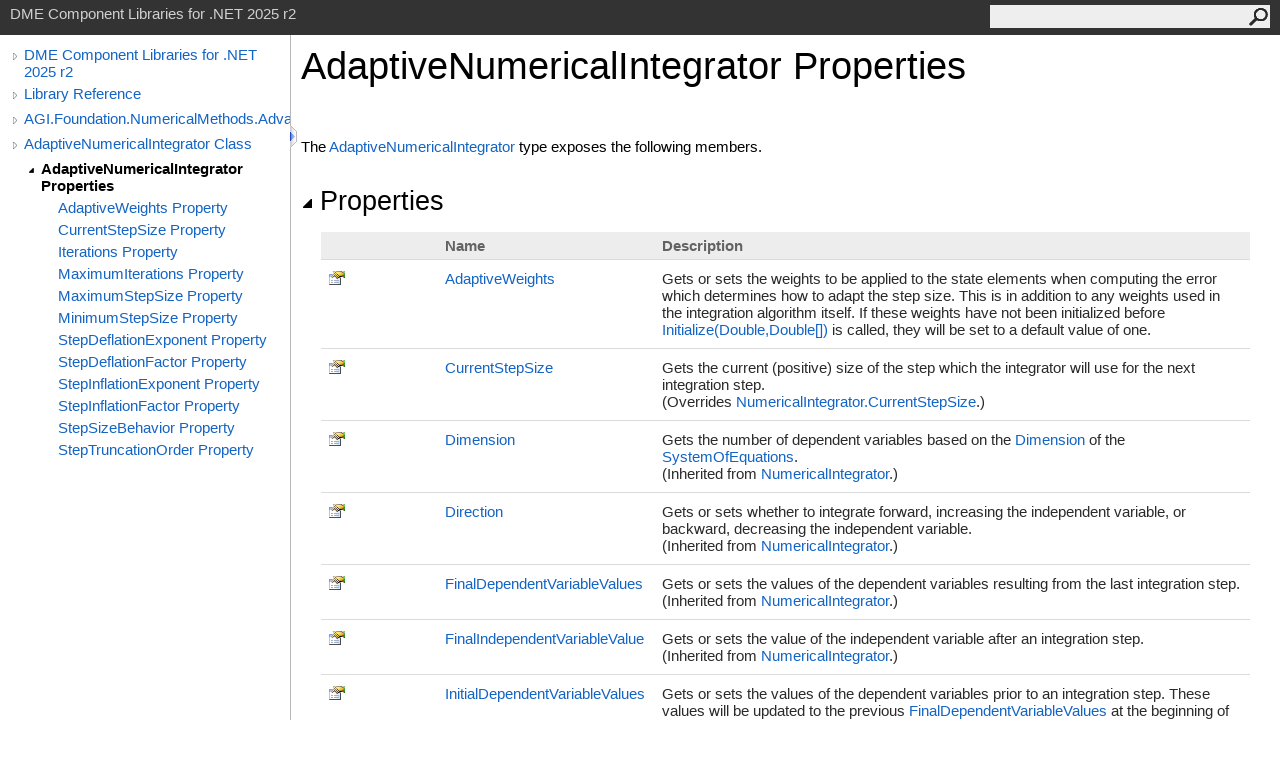

--- FILE ---
content_type: text/html
request_url: https://help.agi.com/STKComponents/html/Properties_T_AGI_Foundation_NumericalMethods_Advanced_AdaptiveNumericalIntegrator.htm
body_size: 4649
content:
<html><head><meta http-equiv="X-UA-Compatible" content="IE=edge" /><link rel="shortcut icon" href="../icons/favicon.ico" /><link rel="stylesheet" type="text/css" href="../styles/branding.css" /><link rel="stylesheet" type="text/css" href="../styles/branding-en-US.css" /><script type="text/javascript" src="../scripts/branding.js"> </script><meta http-equiv="Content-Type" content="text/html; charset=UTF-8" /><title>AdaptiveNumericalIntegrator Properties | DME Component Libraries for .NET 2025 r2</title><meta name="Language" content="en-us" /><meta name="System.Keywords" content="AdaptiveNumericalIntegrator class, properties" /><meta name="Microsoft.Help.Id" content="Properties.T:AGI.Foundation.NumericalMethods.Advanced.AdaptiveNumericalIntegrator" /><meta name="Microsoft.Help.ContentType" content="Reference" /><meta name="BrandingAware" content="true" /><meta name="container" content="AGI.Foundation.NumericalMethods.Advanced" /><meta name="file" content="Properties_T_AGI_Foundation_NumericalMethods_Advanced_AdaptiveNumericalIntegrator" /><meta name="guid" content="Properties_T_AGI_Foundation_NumericalMethods_Advanced_AdaptiveNumericalIntegrator" /><link rel="stylesheet" type="text/css" href="../styles/branding-Website.css" /><script type="text/javascript" src="../scripts/jquery-3.5.1.min.js"></script><script type="text/javascript" src="../scripts/branding-Website.js"></script><script type="text/javascript" src="../scripts/clipboard.min.js"></script><script>
(function(i,s,o,g,r,a,m){i['GoogleAnalyticsObject']=r;i[r]=i[r]||function(){
(i[r].q=i[r].q||[]).push(arguments)},i[r].l=1*new Date();a=s.createElement(o),
m=s.getElementsByTagName(o)[0];a.async=1;a.src=g;m.parentNode.insertBefore(a,m)
})(window,document,'script','//www.google-analytics.com/analytics.js','ga');
ga('create', 'UA-53773706-1', 'auto');
ga('send', 'pageview');
</script></head><body onload="OnLoad('cs')"><input type="hidden" id="userDataCache" class="userDataStyle" /><div class="pageHeader" id="PageHeader">DME Component Libraries for .NET 2025 r2<form id="SearchForm" method="get" action="#" onsubmit="javascript:TransferToSearchPage(); return false;"><input id="SearchTextBox" type="text" maxlength="200" /><button id="SearchButton" type="submit"></button></form></div><div class="pageBody"><div class="leftNav" id="leftNav"><div id="tocNav"><div class="toclevel0" data-toclevel="0"><a class="tocCollapsed" onclick="javascript: Toggle(this);" href="#!" /><a data-tochassubtree="true" href="../html/Welcome.htm" title="DME Component Libraries for .NET 2025 r2" tocid="roottoc">DME Component Libraries for .NET 2025 r2</a></div><div class="toclevel0" data-toclevel="0"><a class="tocCollapsed" onclick="javascript: Toggle(this);" href="#!" /><a data-tochassubtree="true" href="../html/R_Project_DME_Component_Libraries.htm" title="Library Reference" tocid="R_Project_DME_Component_Libraries">Library Reference</a></div><div class="toclevel0" data-toclevel="0"><a class="tocCollapsed" onclick="javascript: Toggle(this);" href="#!" /><a data-tochassubtree="true" href="../html/N_AGI_Foundation_NumericalMethods_Advanced.htm" title="AGI.Foundation.NumericalMethods.Advanced" tocid="N_AGI_Foundation_NumericalMethods_Advanced">AGI.Foundation.NumericalMethods.Advanced</a></div><div class="toclevel0" data-toclevel="0"><a class="tocCollapsed" onclick="javascript: Toggle(this);" href="#!" /><a data-tochassubtree="true" href="../html/T_AGI_Foundation_NumericalMethods_Advanced_AdaptiveNumericalIntegrator.htm" title="AdaptiveNumericalIntegrator Class" tocid="T_AGI_Foundation_NumericalMethods_Advanced_AdaptiveNumericalIntegrator">AdaptiveNumericalIntegrator Class</a></div><div class="toclevel1 current" data-toclevel="1" data-childrenloaded="true"><a class="tocExpanded" onclick="javascript: Toggle(this);" href="#!" /><a data-tochassubtree="true" href="../html/Properties_T_AGI_Foundation_NumericalMethods_Advanced_AdaptiveNumericalIntegrator.htm" title="AdaptiveNumericalIntegrator Properties" tocid="Properties_T_AGI_Foundation_NumericalMethods_Advanced_AdaptiveNumericalIntegrator">AdaptiveNumericalIntegrator Properties</a></div><div class="toclevel2" data-toclevel="2"><a data-tochassubtree="false" href="../html/P_AGI_Foundation_NumericalMethods_Advanced_AdaptiveNumericalIntegrator_AdaptiveWeights.htm" title="AdaptiveWeights Property " tocid="P_AGI_Foundation_NumericalMethods_Advanced_AdaptiveNumericalIntegrator_AdaptiveWeights">AdaptiveWeights Property </a></div><div class="toclevel2" data-toclevel="2"><a data-tochassubtree="false" href="../html/P_AGI_Foundation_NumericalMethods_Advanced_AdaptiveNumericalIntegrator_CurrentStepSize.htm" title="CurrentStepSize Property " tocid="P_AGI_Foundation_NumericalMethods_Advanced_AdaptiveNumericalIntegrator_CurrentStepSize">CurrentStepSize Property </a></div><div class="toclevel2" data-toclevel="2"><a data-tochassubtree="false" href="../html/P_AGI_Foundation_NumericalMethods_Advanced_AdaptiveNumericalIntegrator_Iterations.htm" title="Iterations Property " tocid="P_AGI_Foundation_NumericalMethods_Advanced_AdaptiveNumericalIntegrator_Iterations">Iterations Property </a></div><div class="toclevel2" data-toclevel="2"><a data-tochassubtree="false" href="../html/P_AGI_Foundation_NumericalMethods_Advanced_AdaptiveNumericalIntegrator_MaximumIterations.htm" title="MaximumIterations Property " tocid="P_AGI_Foundation_NumericalMethods_Advanced_AdaptiveNumericalIntegrator_MaximumIterations">MaximumIterations Property </a></div><div class="toclevel2" data-toclevel="2"><a data-tochassubtree="false" href="../html/P_AGI_Foundation_NumericalMethods_Advanced_AdaptiveNumericalIntegrator_MaximumStepSize.htm" title="MaximumStepSize Property " tocid="P_AGI_Foundation_NumericalMethods_Advanced_AdaptiveNumericalIntegrator_MaximumStepSize">MaximumStepSize Property </a></div><div class="toclevel2" data-toclevel="2"><a data-tochassubtree="false" href="../html/P_AGI_Foundation_NumericalMethods_Advanced_AdaptiveNumericalIntegrator_MinimumStepSize.htm" title="MinimumStepSize Property " tocid="P_AGI_Foundation_NumericalMethods_Advanced_AdaptiveNumericalIntegrator_MinimumStepSize">MinimumStepSize Property </a></div><div class="toclevel2" data-toclevel="2"><a data-tochassubtree="false" href="../html/P_AGI_Foundation_NumericalMethods_Advanced_AdaptiveNumericalIntegrator_StepDeflationExponent.htm" title="StepDeflationExponent Property " tocid="P_AGI_Foundation_NumericalMethods_Advanced_AdaptiveNumericalIntegrator_StepDeflationExponent">StepDeflationExponent Property </a></div><div class="toclevel2" data-toclevel="2"><a data-tochassubtree="false" href="../html/P_AGI_Foundation_NumericalMethods_Advanced_AdaptiveNumericalIntegrator_StepDeflationFactor.htm" title="StepDeflationFactor Property " tocid="P_AGI_Foundation_NumericalMethods_Advanced_AdaptiveNumericalIntegrator_StepDeflationFactor">StepDeflationFactor Property </a></div><div class="toclevel2" data-toclevel="2"><a data-tochassubtree="false" href="../html/P_AGI_Foundation_NumericalMethods_Advanced_AdaptiveNumericalIntegrator_StepInflationExponent.htm" title="StepInflationExponent Property " tocid="P_AGI_Foundation_NumericalMethods_Advanced_AdaptiveNumericalIntegrator_StepInflationExponent">StepInflationExponent Property </a></div><div class="toclevel2" data-toclevel="2"><a data-tochassubtree="false" href="../html/P_AGI_Foundation_NumericalMethods_Advanced_AdaptiveNumericalIntegrator_StepInflationFactor.htm" title="StepInflationFactor Property " tocid="P_AGI_Foundation_NumericalMethods_Advanced_AdaptiveNumericalIntegrator_StepInflationFactor">StepInflationFactor Property </a></div><div class="toclevel2" data-toclevel="2"><a data-tochassubtree="false" href="../html/P_AGI_Foundation_NumericalMethods_Advanced_AdaptiveNumericalIntegrator_StepSizeBehavior.htm" title="StepSizeBehavior Property " tocid="P_AGI_Foundation_NumericalMethods_Advanced_AdaptiveNumericalIntegrator_StepSizeBehavior">StepSizeBehavior Property </a></div><div class="toclevel2" data-toclevel="2"><a data-tochassubtree="false" href="../html/P_AGI_Foundation_NumericalMethods_Advanced_AdaptiveNumericalIntegrator_StepTruncationOrder.htm" title="StepTruncationOrder Property " tocid="P_AGI_Foundation_NumericalMethods_Advanced_AdaptiveNumericalIntegrator_StepTruncationOrder">StepTruncationOrder Property </a></div></div><div id="tocResizableEW" onmousedown="OnMouseDown(event);"></div><div id="TocResize" class="tocResize"><img id="ResizeImageIncrease" src="../icons/TocOpen.gif" onclick="OnIncreaseToc()" alt="Click or drag to resize" title="Click or drag to resize" /><img id="ResizeImageReset" src="../icons/TocClose.gif" style="display:none" onclick="OnResetToc()" alt="Click or drag to resize" title="Click or drag to resize" /></div></div><div class="topicContent" id="TopicContent"><table class="titleTable"><tr><td class="titleColumn"><h1>AdaptiveNumericalIntegrator Properties</h1></td></tr></table><span class="introStyle"></span> <p>The <a href="T_AGI_Foundation_NumericalMethods_Advanced_AdaptiveNumericalIntegrator.htm">AdaptiveNumericalIntegrator</a> type exposes the following members.</p><div class="collapsibleAreaRegion"><span class="collapsibleRegionTitle" onclick="SectionExpandCollapse('ID0RB')" onkeypress="SectionExpandCollapse_CheckKey('ID0RB', event)" tabindex="0"><img id="ID0RBToggle" class="collapseToggle" src="../icons/SectionExpanded.png" />Properties</span></div><div id="ID0RBSection" class="collapsibleSection"><table class="members" id="propertyList"><tr><th class="iconColumn">
								 
							</th><th>Name</th><th>Description</th></tr><tr data="public;declared;notNetfw;"><td><img src="../icons/pubproperty.gif" alt="Public property" title="Public property" /></td><td><a href="P_AGI_Foundation_NumericalMethods_Advanced_AdaptiveNumericalIntegrator_AdaptiveWeights.htm">AdaptiveWeights</a></td><td><div class="summary">
            Gets or sets the weights to be applied to the state elements when
            computing the error which determines how to adapt the step size.
            This is in addition to any weights used in the integration algorithm
            itself.  If these weights have not been initialized before
            <a href="M_AGI_Foundation_NumericalMethods_Advanced_AdaptiveNumericalIntegrator_Initialize.htm">Initialize(Double, <span id="LSTC1D1D011_0"></span><script type="text/javascript">AddLanguageSpecificTextSet("LSTC1D1D011_0?cpp=array&lt;");</script>Double<span id="LSTC1D1D011_1"></span><script type="text/javascript">AddLanguageSpecificTextSet("LSTC1D1D011_1?cpp=&gt;|cs=[]|vb=()|nu=[]|fs=[]");</script>)</a> is called, they will be set to a default value
            of one.
            </div></td></tr><tr data="public;declared;notNetfw;"><td><img src="../icons/pubproperty.gif" alt="Public property" title="Public property" /></td><td><a href="P_AGI_Foundation_NumericalMethods_Advanced_AdaptiveNumericalIntegrator_CurrentStepSize.htm">CurrentStepSize</a></td><td><div class="summary">
            Gets the current (positive) size of the step which the integrator will use for the next integration step.
            </div> (Overrides <a href="P_AGI_Foundation_NumericalMethods_NumericalIntegrator_CurrentStepSize.htm">NumericalIntegrator<span id="LSTC1D1D011_2"></span><script type="text/javascript">AddLanguageSpecificTextSet("LSTC1D1D011_2?cs=.|vb=.|cpp=::|nu=.|fs=.");</script>CurrentStepSize</a>.)</td></tr><tr data="public;inherited;notNetfw;"><td><img src="../icons/pubproperty.gif" alt="Public property" title="Public property" /></td><td><a href="P_AGI_Foundation_NumericalMethods_NumericalIntegrator_Dimension.htm">Dimension</a></td><td><div class="summary">
            Gets the number of dependent variables based on the
            <a href="P_AGI_Foundation_NumericalMethods_Advanced_DependentVariableDerivatives_Dimension.htm">Dimension</a> of the <a href="P_AGI_Foundation_NumericalMethods_NumericalIntegrator_SystemOfEquations.htm">SystemOfEquations</a>.
            </div> (Inherited from <a href="T_AGI_Foundation_NumericalMethods_NumericalIntegrator.htm">NumericalIntegrator</a>.)</td></tr><tr data="public;inherited;notNetfw;"><td><img src="../icons/pubproperty.gif" alt="Public property" title="Public property" /></td><td><a href="P_AGI_Foundation_NumericalMethods_NumericalIntegrator_Direction.htm">Direction</a></td><td><div class="summary">
            Gets or sets whether to integrate forward, increasing the independent variable, or backward,
            decreasing the independent variable.
            </div> (Inherited from <a href="T_AGI_Foundation_NumericalMethods_NumericalIntegrator.htm">NumericalIntegrator</a>.)</td></tr><tr data="public;inherited;notNetfw;"><td><img src="../icons/pubproperty.gif" alt="Public property" title="Public property" /></td><td><a href="P_AGI_Foundation_NumericalMethods_NumericalIntegrator_FinalDependentVariableValues.htm">FinalDependentVariableValues</a></td><td><div class="summary">
            Gets or sets the values of the dependent variables resulting from the last integration step.
            </div> (Inherited from <a href="T_AGI_Foundation_NumericalMethods_NumericalIntegrator.htm">NumericalIntegrator</a>.)</td></tr><tr data="public;inherited;notNetfw;"><td><img src="../icons/pubproperty.gif" alt="Public property" title="Public property" /></td><td><a href="P_AGI_Foundation_NumericalMethods_NumericalIntegrator_FinalIndependentVariableValue.htm">FinalIndependentVariableValue</a></td><td><div class="summary">
            Gets or sets the value of the independent variable after an integration step.
            </div> (Inherited from <a href="T_AGI_Foundation_NumericalMethods_NumericalIntegrator.htm">NumericalIntegrator</a>.)</td></tr><tr data="public;inherited;notNetfw;"><td><img src="../icons/pubproperty.gif" alt="Public property" title="Public property" /></td><td><a href="P_AGI_Foundation_NumericalMethods_NumericalIntegrator_InitialDependentVariableValues.htm">InitialDependentVariableValues</a></td><td><div class="summary">
            Gets or sets the values of the dependent variables prior to an integration step.
            These values will be updated to the previous <a href="P_AGI_Foundation_NumericalMethods_NumericalIntegrator_FinalDependentVariableValues.htm">FinalDependentVariableValues</a>
            at the beginning of each integration step.
            </div> (Inherited from <a href="T_AGI_Foundation_NumericalMethods_NumericalIntegrator.htm">NumericalIntegrator</a>.)</td></tr><tr data="public;inherited;notNetfw;"><td><img src="../icons/pubproperty.gif" alt="Public property" title="Public property" /></td><td><a href="P_AGI_Foundation_NumericalMethods_NumericalIntegrator_InitialIndependentVariableValue.htm">InitialIndependentVariableValue</a></td><td><div class="summary">
            Gets or sets the value of the independent variable prior to an integration step.
            </div> (Inherited from <a href="T_AGI_Foundation_NumericalMethods_NumericalIntegrator.htm">NumericalIntegrator</a>.)</td></tr><tr data="public;inherited;notNetfw;"><td><img src="../icons/pubproperty.gif" alt="Public property" title="Public property" /></td><td><a href="P_AGI_Foundation_NumericalMethods_NumericalIntegrator_InitialStepSize.htm">InitialStepSize</a></td><td><div class="summary">
            Gets or sets the initial (positive) size of the step to add to the <a href="P_AGI_Foundation_NumericalMethods_NumericalIntegrator_InitialIndependentVariableValue.htm">InitialIndependentVariableValue</a>
            when performing an integration.  By default, the initial value is one.
            </div> (Inherited from <a href="T_AGI_Foundation_NumericalMethods_NumericalIntegrator.htm">NumericalIntegrator</a>.)</td></tr><tr data="public;inherited;notNetfw;"><td><img src="../icons/pubproperty.gif" alt="Public property" title="Public property" /></td><td><a href="P_AGI_Foundation_NumericalMethods_NumericalIntegrator_IsThreadSafe.htm">IsThreadSafe</a></td><td><div class="summary">
            Gets a value indicating whether the methods on this instance are safe to call from
            multiple threads simultaneously.
            </div> (Inherited from <a href="T_AGI_Foundation_NumericalMethods_NumericalIntegrator.htm">NumericalIntegrator</a>.)</td></tr><tr data="public;declared;notNetfw;"><td><img src="../icons/pubproperty.gif" alt="Public property" title="Public property" /></td><td><a href="P_AGI_Foundation_NumericalMethods_Advanced_AdaptiveNumericalIntegrator_Iterations.htm">Iterations</a></td><td><div class="summary">
            Gets or sets the number of iteration required to adapt the <a href="P_AGI_Foundation_NumericalMethods_Advanced_AdaptiveNumericalIntegrator_CurrentStepSize.htm">CurrentStepSize</a> to
            within error tolerance.
            </div></td></tr><tr data="public;declared;notNetfw;"><td><img src="../icons/pubproperty.gif" alt="Public property" title="Public property" /></td><td><a href="P_AGI_Foundation_NumericalMethods_Advanced_AdaptiveNumericalIntegrator_MaximumIterations.htm">MaximumIterations</a></td><td><div class="summary">
            Gets or sets the maximum number of <a href="P_AGI_Foundation_NumericalMethods_Advanced_AdaptiveNumericalIntegrator_Iterations.htm">Iterations</a> to allow before forcing the integrator
            to accept the <a href="P_AGI_Foundation_NumericalMethods_Advanced_AdaptiveNumericalIntegrator_CurrentStepSize.htm">CurrentStepSize</a> and proceed to the next step.
            </div></td></tr><tr data="public;declared;notNetfw;"><td><img src="../icons/pubproperty.gif" alt="Public property" title="Public property" /></td><td><a href="P_AGI_Foundation_NumericalMethods_Advanced_AdaptiveNumericalIntegrator_MaximumStepSize.htm">MaximumStepSize</a></td><td><div class="summary">
            Gets or sets the maximum size of the <a href="P_AGI_Foundation_NumericalMethods_Advanced_AdaptiveNumericalIntegrator_CurrentStepSize.htm">CurrentStepSize</a>.
            </div></td></tr><tr data="public;declared;notNetfw;"><td><img src="../icons/pubproperty.gif" alt="Public property" title="Public property" /></td><td><a href="P_AGI_Foundation_NumericalMethods_Advanced_AdaptiveNumericalIntegrator_MinimumStepSize.htm">MinimumStepSize</a></td><td><div class="summary">
            Gets or sets the (positive) minimum size of the <a href="P_AGI_Foundation_NumericalMethods_Advanced_AdaptiveNumericalIntegrator_CurrentStepSize.htm">CurrentStepSize</a>.
            </div></td></tr><tr data="public;inherited;notNetfw;"><td><img src="../icons/pubproperty.gif" alt="Public property" title="Public property" /></td><td><a href="P_AGI_Foundation_NumericalMethods_NumericalIntegrator_PreviousStepSize.htm">PreviousStepSize</a></td><td><div class="summary">
            Gets the size of the last step taken by the integrator.  This returns the difference between the
            <a href="P_AGI_Foundation_NumericalMethods_NumericalIntegrator_FinalIndependentVariableValue.htm">FinalIndependentVariableValue</a> and the <a href="P_AGI_Foundation_NumericalMethods_NumericalIntegrator_InitialIndependentVariableValue.htm">InitialIndependentVariableValue</a>.
            </div> (Inherited from <a href="T_AGI_Foundation_NumericalMethods_NumericalIntegrator.htm">NumericalIntegrator</a>.)</td></tr><tr data="public;declared;notNetfw;"><td><img src="../icons/pubproperty.gif" alt="Public property" title="Public property" /></td><td><a href="P_AGI_Foundation_NumericalMethods_Advanced_AdaptiveNumericalIntegrator_StepDeflationExponent.htm">StepDeflationExponent</a></td><td><div class="summary">
            Gets or sets the exponent to apply to the error when calculating the amount to decrease the size of the step.
            </div></td></tr><tr data="public;declared;notNetfw;"><td><img src="../icons/pubproperty.gif" alt="Public property" title="Public property" /></td><td><a href="P_AGI_Foundation_NumericalMethods_Advanced_AdaptiveNumericalIntegrator_StepDeflationFactor.htm">StepDeflationFactor</a></td><td><div class="summary">
            Gets or sets a scalar multiplier to apply to the step when decreasing it.
            </div></td></tr><tr data="public;declared;notNetfw;"><td><img src="../icons/pubproperty.gif" alt="Public property" title="Public property" /></td><td><a href="P_AGI_Foundation_NumericalMethods_Advanced_AdaptiveNumericalIntegrator_StepInflationExponent.htm">StepInflationExponent</a></td><td><div class="summary">
            Gets or sets the exponent to apply to the error when calculating the amount to increase the size of the step.
            </div></td></tr><tr data="public;declared;notNetfw;"><td><img src="../icons/pubproperty.gif" alt="Public property" title="Public property" /></td><td><a href="P_AGI_Foundation_NumericalMethods_Advanced_AdaptiveNumericalIntegrator_StepInflationFactor.htm">StepInflationFactor</a></td><td><div class="summary">
            Gets or sets a scalar multiplier to apply to the step when increasing it.
            </div></td></tr><tr data="public;declared;notNetfw;"><td><img src="../icons/pubproperty.gif" alt="Public property" title="Public property" /></td><td><a href="P_AGI_Foundation_NumericalMethods_Advanced_AdaptiveNumericalIntegrator_StepSizeBehavior.htm">StepSizeBehavior</a></td><td><div class="summary">
            Gets or sets whether to avoid adapting the step size and instead fix the value of <a href="P_AGI_Foundation_NumericalMethods_Advanced_AdaptiveNumericalIntegrator_CurrentStepSize.htm">CurrentStepSize</a>.
            </div></td></tr><tr data="public;inherited;notNetfw;"><td><img src="../icons/pubproperty.gif" alt="Public property" title="Public property" /></td><td><a href="P_AGI_Foundation_NumericalMethods_NumericalIntegrator_StepSizeInformation.htm">StepSizeInformation</a></td><td><div class="summary">
            Gets or sets a value indicating whether the <a href="P_AGI_Foundation_NumericalMethods_NumericalIntegrator_CurrentStepSize.htm">CurrentStepSize</a> was changed from the <a href="P_AGI_Foundation_NumericalMethods_NumericalIntegrator_InitialStepSize.htm">InitialStepSize</a>
            and, if so, the nature of how it was changed.
            </div> (Inherited from <a href="T_AGI_Foundation_NumericalMethods_NumericalIntegrator.htm">NumericalIntegrator</a>.)</td></tr><tr data="public;declared;notNetfw;"><td><img src="../icons/pubproperty.gif" alt="Public property" title="Public property" /></td><td><a href="P_AGI_Foundation_NumericalMethods_Advanced_AdaptiveNumericalIntegrator_StepTruncationOrder.htm">StepTruncationOrder</a></td><td><div class="summary">
            Gets or sets the integer exponent specifying the order of magnitude at which to
            truncate the significant digits in the <a href="P_AGI_Foundation_NumericalMethods_Advanced_AdaptiveNumericalIntegrator_CurrentStepSize.htm">CurrentStepSize</a>.  For instance,
            to truncate the value to three decimal places, specify a truncation order of -3.
            To truncate the value to an order of 100, specify a truncation order of 2.  To specify
            the step size should be an integer value, specify a truncation order of 0.
            </div></td></tr><tr data="public;inherited;notNetfw;"><td><img src="../icons/pubproperty.gif" alt="Public property" title="Public property" /></td><td><a href="P_AGI_Foundation_NumericalMethods_NumericalIntegrator_SystemOfEquations.htm">SystemOfEquations</a></td><td><div class="summary">
            Gets or sets the system of differential equations corresponding to the derivatives of the
            dependent variables.
            </div> (Inherited from <a href="T_AGI_Foundation_NumericalMethods_NumericalIntegrator.htm">NumericalIntegrator</a>.)</td></tr></table><a href="#PageHeader">Top</a></div><div class="collapsibleAreaRegion" id="seeAlsoSection"><span class="collapsibleRegionTitle" onclick="SectionExpandCollapse('ID1RB')" onkeypress="SectionExpandCollapse_CheckKey('ID1RB', event)" tabindex="0"><img id="ID1RBToggle" class="collapseToggle" src="../icons/SectionExpanded.png" />See Also</span></div><div id="ID1RBSection" class="collapsibleSection"><h4 class="subHeading">Reference</h4><div class="seeAlsoStyle"><a href="T_AGI_Foundation_NumericalMethods_Advanced_AdaptiveNumericalIntegrator.htm">AdaptiveNumericalIntegrator Class</a></div><div class="seeAlsoStyle"><a href="N_AGI_Foundation_NumericalMethods_Advanced.htm">AGI.Foundation.NumericalMethods.Advanced Namespace</a></div></div></div></div><div id="pageFooter" class="pageFooter"><p><a href="https://www.agi.com" target="_blank" rel="noopener noreferrer">Copyright © 2007-2025 ANSYS, Inc. and/or its affiliated companies. All rights reserved. Unauthorized use, distribution, or reproduction is prohibited.</a></p><div class="feedbackLink">Send comments on this topic to
        <a id="HT_MailLink" href="mailto:support%40agi.com?Subject=DME%20Component%20Libraries%20for%20.NET%202025%20r2">support@agi.com</a></div>
        <script type="text/javascript">
        var HT_mailLink = document.getElementById("HT_MailLink");
        var HT_mailLinkText = HT_mailLink.innerHTML;
        HT_mailLink.href += ": " + document.title + "\u0026body=" + encodeURIComponent("");
        HT_mailLink.innerHTML = HT_mailLinkText;
        </script> </div></body></html>
